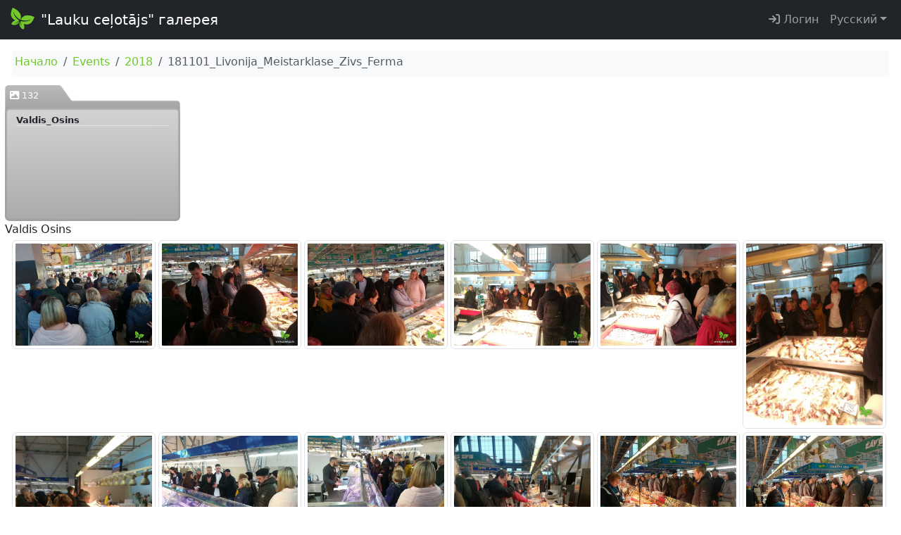

--- FILE ---
content_type: text/html;charset=UTF-8
request_url: https://galerija.celotajs.lv/ru/f/Events/2018/181101_Livonija_Meistarklase_Zivs_Ferma
body_size: 5547
content:
<!DOCTYPE html>
<html xmlns="http://www.w3.org/1999/xhtml" xml:lang="en" lang="en">
  <head>
    <title>Альбом 181101 Livonija Meistarklase Zivs Ferma</title>
    <meta charset="utf-8"/>
    <meta name="viewport" content="width=device-width, initial-scale=1"/>    
    <meta http-equiv="Content-Type" content="text/html; charset=utf-8"/>
    <meta name="Lauku Celotajs, Baltic Country Holidays" content="LLTA Lauku Celotajs"/>    
    <link rel="apple-touch-icon" sizes="180x180" href="/apple-touch-icon.png">
    <link rel="icon" type="image/png" sizes="32x32" href="/favicon-32x32.png">
    <link rel="icon" type="image/png" sizes="16x16" href="/favicon-16x16.png">
    <link rel="manifest" href="/site.webmanifest">
    <link rel="mask-icon" href="/safari-pinned-tab.svg" color="#5bbad5">
    <meta name="msapplication-TileColor" content="#da532c">
    <meta name="theme-color" content="#ffffff">
    <meta name="description" content="Откройте для себя исторический и современный фотоархив Baltic Country Holidays! Галерея изображений, демонстрирующая красоту латвийской, литовской и эстонской жизни, природы и туристических объектов." />
<link rel="canonical" href="https://galerija.celotajs.lv/ru/f/Events/2018/181101_Livonija_Meistarklase_Zivs_Ferma" />
<meta property="og:url" content="https://galerija.celotajs.lv/ru/f/Events/2018/181101_Livonija_Meistarklase_Zivs_Ferma" />
<meta property="og:type" content="website" />
<meta property="og:title" content="Альбом 181101 Livonija Meistarklase Zivs Ferma" />
<meta property="og:description" content="Откройте для себя исторический и современный фотоархив Baltic Country Holidays! Галерея изображений, демонстрирующая красоту латвийской, литовской и эстонской жизни, природы и туристических объектов." />
<meta property="og:image" content="https://galerija.celotajs.lv/g/Events/2018/181101_Livonija_Meistarklase_Zivs_Ferma/IMG_20181101_090555.jpg?size=1024" />
<meta name="twitter:card" content="summary_large_image" />
<meta name="twitter:title" content="Альбом 181101 Livonija Meistarklase Zivs Ferma" />
<meta name="twitter:description" content="Откройте для себя исторический и современный фотоархив Baltic Country Holidays! Галерея изображений, демонстрирующая красоту латвийской, литовской и эстонской жизни, природы и туристических объектов." />
<meta name="twitter:image" content="https://galerija.celotajs.lv/g/Events/2018/181101_Livonija_Meistarklase_Zivs_Ferma/IMG_20181101_090555.jpg?size=1024" />
<link rel="stylesheet" type="text/css" href="../../../../wicket/resource/lv.glry.wapp.app.res.WappRes/bs5o-ver-3C0A2714E368D79200ECE2B3E29C8DC3.css" />
<script type="text/javascript" src="../../../../wicket/resource/org.apache.wicket.resource.JQueryResourceReference/jquery/jquery-3.7.1-ver-962A4A135B116C30221466C5E4F0E7A1.js"></script>
<script type="text/javascript" src="../../../../wicket/resource/lv.wi.res.bootstrap.WiBootstrap5Theme/bs5.bundle.min-ver-43629CBD1E4634150E99B74D2C35A725.js"></script>
<link rel="stylesheet" type="text/css" href="../../../../wicket/resource/lv.wi.res.WiUiCssRes/css/wi-ui-ver-8588C2D07D4591F553B6926200C7D65C.css" />
<script type="text/javascript" async="async" src="//pagead2.googlesyndication.com/pagead/js/adsbygoogle.js"></script>
<script type="text/javascript" src="../../../../wicket/resource/org.apache.wicket.ajax.AbstractDefaultAjaxBehavior/res/js/wicket-ajax-jquery-ver-8CD946166F47E5DD4EADD165939FF57D.js"></script>
<link rel="stylesheet" type="text/css" href="../../../../wicket/resource/lv.wi.cmp.lightbox.WiLightboxBs5ResourceReference/glightbox.min-ver-9B438B29CEF1C212D1C65A877FFC7232.css" />
<style type="text/css" id="lightbox">
.glightbox-clean h4.gslide-title {
  margin-bottom: 0.3rem;
}
.glightbox-clean div.gdesc-inner {
  padding: 12px 22px;
} </style>
<script type="text/javascript" src="../../../../wicket/resource/lv.wi.cmp.lightbox.WiLightboxBs5ResourceReference/glightbox.min-ver-3E80BC0DB9EA0983473B1FA66FB4571D.js"></script>
<script type="text/javascript" id="181101_Livonija_Meistarklase_Zivs_Ferma">
/*<![CDATA[*/
$('document').ready(function(){ 
 var var_181101_Livonija_Meistarklase_Zivs_Ferma = GLightbox({ 
  selector: '[data-gallery="181101_Livonija_Meistarklase_Zivs_Ferma"]', autoplayVideos: false, 
 });
});

/*]]>*/
</script>
<link rel="stylesheet" type="text/css" href="../../../../wicket/resource/lv.glry.res.GalleryCssRes/css/gallery-ver-BFEAEE52E99B64C0C316D922C5248A87.css" />
<script type="text/javascript" id="gtm-script">
/*<![CDATA[*/
(function(w,d,s,l,i){w[l]=w[l]||[];w[l].push({'gtm.start':new Date().getTime(),event:'gtm.js'});var f=d.getElementsByTagName(s)[0],j=d.createElement(s),dl=l!='dataLayer'?'&l='+l:'';j.async=true;j.src='https://www.googletagmanager.com/gtm.js?id='+i+dl;f.parentNode.insertBefore(j,f);})(window,document,'script','dataLayer','GTM-P47SBH9Q');
/*]]>*/
</script>

    <link rel="stylesheet" type="text/css" href="../../../../wicket/resource/lv.wi.res.fa.FontAwsomeResourceReference/css/all.min-ver-C325BE79A5ECCA85D68EB9E5B65A547A.css" />
<link rel="stylesheet" type="text/css" href="https://fonts.googleapis.com/css?family=Ubuntu&amp;subset=latin,latin-ext,cyrillic" />
<link rel="stylesheet" type="text/css" href="../../../../wicket/resource/lv.glry.wapp.app.res.WappRes/s2019-ver-384D0BB706735B8ACF0594060EDB67D5" />
<meta name="wicket.header.items"/>    
  </head>
  <body>
    <noscript><iframe src="https://www.googletagmanager.com/ns.html?id=GTM-P47SBH9Q" height="0" width="0" style="display:none;visibility:hidden"></iframe></noscript>
    <div>
      
      <header id="pageHeader">
      <nav class="navbar navbar-expand-lg navbar-dark bg-dark">
        <div class="container-fluid">
          <a class="navbar-brand" href="../../../f"><img class="me-2" style="height: 34px; margin-top: -8px;" alt="LC" src="../../../../wicket/resource/lv.glry.wapp.app.layout.skin.s2019.navbar.NavbarPanel/btfly-ver-7DE54C5E2775280CCA5D7EC42C2ECF46.svg" title="LC Logo"/>"Lauku ceļotājs" галерея</a>
          <button class="navbar-toggler" type="button" data-bs-toggle="collapse" data-bs-target="#navbarNav" aria-controls="navbarNav" aria-expanded="false" aria-label="Toggle navigation">
            <span class="navbar-toggler-icon"></span>
          </button>
          <div class="collapse navbar-collapse" id="navbarNav">
            <ul class="navbar-nav me-auto">
              <li id="id1" hidden="" data-wicket-placeholder=""></li>
            </ul>
            <ul class="navbar-nav">
              <li class="nav-item" id="id2"><a class="nav-link" href="./181101_Livonija_Meistarklase_Zivs_Ferma?login=true"><i class="fa fa-sign-in"> </i>&nbsp;Логин</a></li>
              <li id="id3" hidden="" data-wicket-placeholder=""></li>
              <li class="nav-item">
      <li class="nav-item dropdown locale-dropdown">
        <a href="#" class="nav-link dropdown-toggle" data-bs-toggle="dropdown">Русский</a>
        <div class="dropdown-menu">
          <a class="dropdown-item" href="../../../../en/f/Events/2018/181101_Livonija_Meistarklase_Zivs_Ferma?lang=en">English</a><a class="dropdown-item" href="../../../../lv/f/Events/2018/181101_Livonija_Meistarklase_Zivs_Ferma?lang=lv">Latviešu</a><a class="dropdown-item" href="../../../../ru/f/Events/2018/181101_Livonija_Meistarklase_Zivs_Ferma?lang=ru">Русский</a><a class="dropdown-item" href="../../../../de/f/Events/2018/181101_Livonija_Meistarklase_Zivs_Ferma?lang=de">Deutsch</a>
        </div>
      </li>
    </li>
            </ul>
          </div>
        </div>
      </nav>
    </header>
    
      <main role="main" class="container-fluid" style="margin-top: 1rem;">
        
        
      
      
      
      <div class="wi-modal-window folderAndItemSelect" id="id4">
        <div id="id5" hidden="" data-wicket-placeholder=""></div>
        <div>
      <nav aria-label="breadcrumb" role="navigation" class="p-1 mb-1 bg-light ">
        <ol class="breadcrumb">
          
            
      <li class="breadcrumb-item"><a href="../../../f">Начало</a></li>
    
          
            
      <li class="breadcrumb-item"><a href="../../Events">Events</a></li>
    
          
            
      <li class="breadcrumb-item"><a href="../2018">2018</a></li>
    
          
            
      <li class="breadcrumb-item active" aria-current="page">181101_Livonija_Meistarklase_Zivs_Ferma</li>
    
          
        </ol>
      </nav>
    </div>
        
        <div class="row">
      <div class="row g-1 row-cols-1 row-cols-sm-2 row-cols-md-4 row-cols-lg-5 row-cols-xl-6 row-cols-xxl-8">
        <div class="col">
          <div>
    <a href="./181101_Livonija_Meistarklase_Zivs_Ferma/Valdis_Osins">
      <div class="card  border-0">
        <div style="position: absolute; left: 5px; top: 5px; color: white; font-size: smaller;">
          <span id="id6" hidden="" data-wicket-placeholder=""></span>
          <span style="margin-left: 2px;" id="id7">
            <i class="fa-solid fa-image" aria-hidden="true"></i><span span="" class="ms-1">132</span>
          </span>
        </div>
        <img class="card-img img-fluid" src="../../../../wicket/resource/lv.glry.web.cmp.folder.GalleryFolderListSingle/img/folder-ver-5979D010807442374500CFB039408D3C.png" alt="/Events/2018/181101_Livonija_Meistarklase_Zivs_Ferma/Valdis_Osins/" title="Valdis Osins"/>
        <div class="card-img-overlay">
          <div class="text-dark" style="margin-top: 12%;">
            <h6 class="border-bottom" style="font-weight: bold; overflow: hidden; text-overflow: ellipsis;  white-space: nowrap; margin-bottom: .2rem; font-size: smaller;">Valdis_Osins</h6>
            <div class="row g-2">
              <div id="id8" hidden="" data-wicket-placeholder=""></div>
              <div class="col">
                <div style="font-size: small; overflow: hidden; text-overflow: ellipsis; display: -webkit-box; -webkit-line-clamp: 5; -webkit-box-orient: vertical;"></div>
              </div>
            </div>
          </div>
        </div>
      </div>
    </a>
    <div class="glryFolderName">Valdis Osins</div>
    <div class="glryItemAttribution"></div>
  </div>
        </div>
  
      </div>
    </div>
        <div id="id9">
      <div class="g-1 row row-cols-1 row-cols-sm-2 row-cols-md-4 row-cols-lg-6 row-cols-xl-8 row-cols-xxl-9" style="width:100%;">
        
          <div class="col">
    <figure class="figure text-center" style="position: relative; margin-bottom: .01rem; ">
      
      <a href="/g/Events/2018/181101_Livonija_Meistarklase_Zivs_Ferma/IMG_20181101_090555.jpg?size=1024" class="glry-item" data-toggle="lightbox" data-gallery="181101_Livonija_Meistarklase_Zivs_Ferma" data-title="IMG_20181101_090555.jpg"><img class="figure-img img-fluid img-thumbnail glry-image center-block" alt="IMG_20181101_090555.jpg" style="margin-bottom: .05rem;" src="/g/Events/2018/181101_Livonija_Meistarklase_Zivs_Ferma/IMG_20181101_090555.jpg?size=640"/></a>
    
      
      <figcaption>
        
        
      </figcaption>
    </figure>
  </div>
        
          <div class="col">
    <figure class="figure text-center" style="position: relative; margin-bottom: .01rem; ">
      
      <a href="/g/Events/2018/181101_Livonija_Meistarklase_Zivs_Ferma/IMG_20181101_092213.jpg?size=1024" class="glry-item" data-toggle="lightbox" data-gallery="181101_Livonija_Meistarklase_Zivs_Ferma" data-title="IMG_20181101_092213.jpg"><img class="figure-img img-fluid img-thumbnail glry-image center-block" alt="IMG_20181101_092213.jpg" style="margin-bottom: .05rem;" src="/g/Events/2018/181101_Livonija_Meistarklase_Zivs_Ferma/IMG_20181101_092213.jpg?size=640"/></a>
    
      
      <figcaption>
        
        
      </figcaption>
    </figure>
  </div>
        
          <div class="col">
    <figure class="figure text-center" style="position: relative; margin-bottom: .01rem; ">
      
      <a href="/g/Events/2018/181101_Livonija_Meistarklase_Zivs_Ferma/IMG_20181101_092234.jpg?size=1024" class="glry-item" data-toggle="lightbox" data-gallery="181101_Livonija_Meistarklase_Zivs_Ferma" data-title="IMG_20181101_092234.jpg"><img class="figure-img img-fluid img-thumbnail glry-image center-block" alt="IMG_20181101_092234.jpg" style="margin-bottom: .05rem;" src="/g/Events/2018/181101_Livonija_Meistarklase_Zivs_Ferma/IMG_20181101_092234.jpg?size=640"/></a>
    
      
      <figcaption>
        
        
      </figcaption>
    </figure>
  </div>
        
          <div class="col">
    <figure class="figure text-center" style="position: relative; margin-bottom: .01rem; ">
      
      <a href="/g/Events/2018/181101_Livonija_Meistarklase_Zivs_Ferma/IMG_20181101_092450.jpg?size=1024" class="glry-item" data-toggle="lightbox" data-gallery="181101_Livonija_Meistarklase_Zivs_Ferma" data-title="IMG_20181101_092450.jpg"><img class="figure-img img-fluid img-thumbnail glry-image center-block" alt="IMG_20181101_092450.jpg" style="margin-bottom: .05rem;" src="/g/Events/2018/181101_Livonija_Meistarklase_Zivs_Ferma/IMG_20181101_092450.jpg?size=640"/></a>
    
      
      <figcaption>
        
        
      </figcaption>
    </figure>
  </div>
        
          <div class="col">
    <figure class="figure text-center" style="position: relative; margin-bottom: .01rem; ">
      
      <a href="/g/Events/2018/181101_Livonija_Meistarklase_Zivs_Ferma/IMG_20181101_092501.jpg?size=1024" class="glry-item" data-toggle="lightbox" data-gallery="181101_Livonija_Meistarklase_Zivs_Ferma" data-title="IMG_20181101_092501.jpg"><img class="figure-img img-fluid img-thumbnail glry-image center-block" alt="IMG_20181101_092501.jpg" style="margin-bottom: .05rem;" src="/g/Events/2018/181101_Livonija_Meistarklase_Zivs_Ferma/IMG_20181101_092501.jpg?size=640"/></a>
    
      
      <figcaption>
        
        
      </figcaption>
    </figure>
  </div>
        
          <div class="col">
    <figure class="figure text-center" style="position: relative; margin-bottom: .01rem; ">
      
      <a href="/g/Events/2018/181101_Livonija_Meistarklase_Zivs_Ferma/IMG_20181101_092645.jpg?size=1024" class="glry-item" data-toggle="lightbox" data-gallery="181101_Livonija_Meistarklase_Zivs_Ferma" data-title="IMG_20181101_092645.jpg"><img class="figure-img img-fluid img-thumbnail glry-image center-block" alt="IMG_20181101_092645.jpg" style="margin-bottom: .05rem;" src="/g/Events/2018/181101_Livonija_Meistarklase_Zivs_Ferma/IMG_20181101_092645.jpg?size=640"/></a>
    
      
      <figcaption>
        
        
      </figcaption>
    </figure>
  </div>
        
          <div class="col">
    <figure class="figure text-center" style="position: relative; margin-bottom: .01rem; ">
      
      <a href="/g/Events/2018/181101_Livonija_Meistarklase_Zivs_Ferma/IMG_20181101_092818.jpg?size=1024" class="glry-item" data-toggle="lightbox" data-gallery="181101_Livonija_Meistarklase_Zivs_Ferma" data-title="IMG_20181101_092818.jpg"><img class="figure-img img-fluid img-thumbnail glry-image center-block" alt="IMG_20181101_092818.jpg" style="margin-bottom: .05rem;" src="/g/Events/2018/181101_Livonija_Meistarklase_Zivs_Ferma/IMG_20181101_092818.jpg?size=640"/></a>
    
      
      <figcaption>
        
        
      </figcaption>
    </figure>
  </div>
        
          <div class="col">
    <figure class="figure text-center" style="position: relative; margin-bottom: .01rem; ">
      
      <a href="/g/Events/2018/181101_Livonija_Meistarklase_Zivs_Ferma/IMG_20181101_092937.jpg?size=1024" class="glry-item" data-toggle="lightbox" data-gallery="181101_Livonija_Meistarklase_Zivs_Ferma" data-title="IMG_20181101_092937.jpg"><img class="figure-img img-fluid img-thumbnail glry-image center-block" alt="IMG_20181101_092937.jpg" style="margin-bottom: .05rem;" src="/g/Events/2018/181101_Livonija_Meistarklase_Zivs_Ferma/IMG_20181101_092937.jpg?size=640"/></a>
    
      
      <figcaption>
        
        
      </figcaption>
    </figure>
  </div>
        
          <div class="col">
    <figure class="figure text-center" style="position: relative; margin-bottom: .01rem; ">
      
      <a href="/g/Events/2018/181101_Livonija_Meistarklase_Zivs_Ferma/IMG_20181101_093402.jpg?size=1024" class="glry-item" data-toggle="lightbox" data-gallery="181101_Livonija_Meistarklase_Zivs_Ferma" data-title="IMG_20181101_093402.jpg"><img class="figure-img img-fluid img-thumbnail glry-image center-block" alt="IMG_20181101_093402.jpg" style="margin-bottom: .05rem;" src="/g/Events/2018/181101_Livonija_Meistarklase_Zivs_Ferma/IMG_20181101_093402.jpg?size=640"/></a>
    
      
      <figcaption>
        
        
      </figcaption>
    </figure>
  </div>
        
          <div class="col">
    <figure class="figure text-center" style="position: relative; margin-bottom: .01rem; ">
      
      <a href="/g/Events/2018/181101_Livonija_Meistarklase_Zivs_Ferma/IMG_20181101_093703.jpg?size=1024" class="glry-item" data-toggle="lightbox" data-gallery="181101_Livonija_Meistarklase_Zivs_Ferma" data-title="IMG_20181101_093703.jpg"><img class="figure-img img-fluid img-thumbnail glry-image center-block" alt="IMG_20181101_093703.jpg" style="margin-bottom: .05rem;" src="/g/Events/2018/181101_Livonija_Meistarklase_Zivs_Ferma/IMG_20181101_093703.jpg?size=640"/></a>
    
      
      <figcaption>
        
        
      </figcaption>
    </figure>
  </div>
        
          <div class="col">
    <figure class="figure text-center" style="position: relative; margin-bottom: .01rem; ">
      
      <a href="/g/Events/2018/181101_Livonija_Meistarklase_Zivs_Ferma/IMG_20181101_093841.jpg?size=1024" class="glry-item" data-toggle="lightbox" data-gallery="181101_Livonija_Meistarklase_Zivs_Ferma" data-title="IMG_20181101_093841.jpg"><img class="figure-img img-fluid img-thumbnail glry-image center-block" alt="IMG_20181101_093841.jpg" style="margin-bottom: .05rem;" src="/g/Events/2018/181101_Livonija_Meistarklase_Zivs_Ferma/IMG_20181101_093841.jpg?size=640"/></a>
    
      
      <figcaption>
        
        
      </figcaption>
    </figure>
  </div>
        
          <div class="col">
    <figure class="figure text-center" style="position: relative; margin-bottom: .01rem; ">
      
      <a href="/g/Events/2018/181101_Livonija_Meistarklase_Zivs_Ferma/IMG_20181101_093847.jpg?size=1024" class="glry-item" data-toggle="lightbox" data-gallery="181101_Livonija_Meistarklase_Zivs_Ferma" data-title="IMG_20181101_093847.jpg"><img class="figure-img img-fluid img-thumbnail glry-image center-block" alt="IMG_20181101_093847.jpg" style="margin-bottom: .05rem;" src="/g/Events/2018/181101_Livonija_Meistarklase_Zivs_Ferma/IMG_20181101_093847.jpg?size=640"/></a>
    
      
      <figcaption>
        
        
      </figcaption>
    </figure>
  </div>
        
          <div class="col">
    <figure class="figure text-center" style="position: relative; margin-bottom: .01rem; ">
      
      <a href="/g/Events/2018/181101_Livonija_Meistarklase_Zivs_Ferma/IMG_20181101_094141.jpg?size=1024" class="glry-item" data-toggle="lightbox" data-gallery="181101_Livonija_Meistarklase_Zivs_Ferma" data-title="IMG_20181101_094141.jpg"><img class="figure-img img-fluid img-thumbnail glry-image center-block" alt="IMG_20181101_094141.jpg" style="margin-bottom: .05rem;" src="/g/Events/2018/181101_Livonija_Meistarklase_Zivs_Ferma/IMG_20181101_094141.jpg?size=640"/></a>
    
      
      <figcaption>
        
        
      </figcaption>
    </figure>
  </div>
        
          <div class="col">
    <figure class="figure text-center" style="position: relative; margin-bottom: .01rem; ">
      
      <a href="/g/Events/2018/181101_Livonija_Meistarklase_Zivs_Ferma/IMG_20181101_094641.jpg?size=1024" class="glry-item" data-toggle="lightbox" data-gallery="181101_Livonija_Meistarklase_Zivs_Ferma" data-title="IMG_20181101_094641.jpg"><img class="figure-img img-fluid img-thumbnail glry-image center-block" alt="IMG_20181101_094641.jpg" style="margin-bottom: .05rem;" src="/g/Events/2018/181101_Livonija_Meistarklase_Zivs_Ferma/IMG_20181101_094641.jpg?size=640"/></a>
    
      
      <figcaption>
        
        
      </figcaption>
    </figure>
  </div>
        
          <div class="col">
    <figure class="figure text-center" style="position: relative; margin-bottom: .01rem; ">
      
      <a href="/g/Events/2018/181101_Livonija_Meistarklase_Zivs_Ferma/IMG_20181101_094914.jpg?size=1024" class="glry-item" data-toggle="lightbox" data-gallery="181101_Livonija_Meistarklase_Zivs_Ferma" data-title="IMG_20181101_094914.jpg"><img class="figure-img img-fluid img-thumbnail glry-image center-block" alt="IMG_20181101_094914.jpg" style="margin-bottom: .05rem;" src="/g/Events/2018/181101_Livonija_Meistarklase_Zivs_Ferma/IMG_20181101_094914.jpg?size=640"/></a>
    
      
      <figcaption>
        
        
      </figcaption>
    </figure>
  </div>
        
          <div class="col">
    <figure class="figure text-center" style="position: relative; margin-bottom: .01rem; ">
      
      <a href="/g/Events/2018/181101_Livonija_Meistarklase_Zivs_Ferma/IMG_20181101_095029.jpg?size=1024" class="glry-item" data-toggle="lightbox" data-gallery="181101_Livonija_Meistarklase_Zivs_Ferma" data-title="IMG_20181101_095029.jpg"><img class="figure-img img-fluid img-thumbnail glry-image center-block" alt="IMG_20181101_095029.jpg" style="margin-bottom: .05rem;" src="/g/Events/2018/181101_Livonija_Meistarklase_Zivs_Ferma/IMG_20181101_095029.jpg?size=640"/></a>
    
      
      <figcaption>
        
        
      </figcaption>
    </figure>
  </div>
        
          <div class="col">
    <figure class="figure text-center" style="position: relative; margin-bottom: .01rem; ">
      
      <a href="/g/Events/2018/181101_Livonija_Meistarklase_Zivs_Ferma/IMG_20181101_095029_1.jpg?size=1024" class="glry-item" data-toggle="lightbox" data-gallery="181101_Livonija_Meistarklase_Zivs_Ferma" data-title="IMG_20181101_095029_1.jpg"><img class="figure-img img-fluid img-thumbnail glry-image center-block" alt="IMG_20181101_095029_1.jpg" style="margin-bottom: .05rem;" src="/g/Events/2018/181101_Livonija_Meistarklase_Zivs_Ferma/IMG_20181101_095029_1.jpg?size=640"/></a>
    
      
      <figcaption>
        
        
      </figcaption>
    </figure>
  </div>
        
          <div class="col">
    <figure class="figure text-center" style="position: relative; margin-bottom: .01rem; ">
      
      <a href="/g/Events/2018/181101_Livonija_Meistarklase_Zivs_Ferma/IMG_20181101_095032.jpg?size=1024" class="glry-item" data-toggle="lightbox" data-gallery="181101_Livonija_Meistarklase_Zivs_Ferma" data-title="IMG_20181101_095032.jpg"><img class="figure-img img-fluid img-thumbnail glry-image center-block" alt="IMG_20181101_095032.jpg" style="margin-bottom: .05rem;" src="/g/Events/2018/181101_Livonija_Meistarklase_Zivs_Ferma/IMG_20181101_095032.jpg?size=640"/></a>
    
      
      <figcaption>
        
        
      </figcaption>
    </figure>
  </div>
        
          <div class="col">
    <figure class="figure text-center" style="position: relative; margin-bottom: .01rem; ">
      
      <a href="/g/Events/2018/181101_Livonija_Meistarklase_Zivs_Ferma/IMG_20181101_095050.jpg?size=1024" class="glry-item" data-toggle="lightbox" data-gallery="181101_Livonija_Meistarklase_Zivs_Ferma" data-title="IMG_20181101_095050.jpg"><img class="figure-img img-fluid img-thumbnail glry-image center-block" alt="IMG_20181101_095050.jpg" style="margin-bottom: .05rem;" src="/g/Events/2018/181101_Livonija_Meistarklase_Zivs_Ferma/IMG_20181101_095050.jpg?size=640"/></a>
    
      
      <figcaption>
        
        
      </figcaption>
    </figure>
  </div>
        
          <div class="col">
    <figure class="figure text-center" style="position: relative; margin-bottom: .01rem; ">
      
      <a href="/g/Events/2018/181101_Livonija_Meistarklase_Zivs_Ferma/IMG_20181101_095216.jpg?size=1024" class="glry-item" data-toggle="lightbox" data-gallery="181101_Livonija_Meistarklase_Zivs_Ferma" data-title="IMG_20181101_095216.jpg"><img class="figure-img img-fluid img-thumbnail glry-image center-block" alt="IMG_20181101_095216.jpg" style="margin-bottom: .05rem;" src="/g/Events/2018/181101_Livonija_Meistarklase_Zivs_Ferma/IMG_20181101_095216.jpg?size=640"/></a>
    
      
      <figcaption>
        
        
      </figcaption>
    </figure>
  </div>
        
          <div class="col">
    <figure class="figure text-center" style="position: relative; margin-bottom: .01rem; ">
      
      <a href="/g/Events/2018/181101_Livonija_Meistarklase_Zivs_Ferma/IMG_20181101_100007.jpg?size=1024" class="glry-item" data-toggle="lightbox" data-gallery="181101_Livonija_Meistarklase_Zivs_Ferma" data-title="IMG_20181101_100007.jpg"><img class="figure-img img-fluid img-thumbnail glry-image center-block" alt="IMG_20181101_100007.jpg" style="margin-bottom: .05rem;" src="/g/Events/2018/181101_Livonija_Meistarklase_Zivs_Ferma/IMG_20181101_100007.jpg?size=640"/></a>
    
      
      <figcaption>
        
        
      </figcaption>
    </figure>
  </div>
        
          <div class="col">
    <figure class="figure text-center" style="position: relative; margin-bottom: .01rem; ">
      
      <a href="/g/Events/2018/181101_Livonija_Meistarklase_Zivs_Ferma/IMG_20181101_100304.jpg?size=1024" class="glry-item" data-toggle="lightbox" data-gallery="181101_Livonija_Meistarklase_Zivs_Ferma" data-title="IMG_20181101_100304.jpg"><img class="figure-img img-fluid img-thumbnail glry-image center-block" alt="IMG_20181101_100304.jpg" style="margin-bottom: .05rem;" src="/g/Events/2018/181101_Livonija_Meistarklase_Zivs_Ferma/IMG_20181101_100304.jpg?size=640"/></a>
    
      
      <figcaption>
        
        
      </figcaption>
    </figure>
  </div>
        
          <div class="col">
    <figure class="figure text-center" style="position: relative; margin-bottom: .01rem; ">
      
      <a href="/g/Events/2018/181101_Livonija_Meistarklase_Zivs_Ferma/IMG_20181101_101305.jpg?size=1024" class="glry-item" data-toggle="lightbox" data-gallery="181101_Livonija_Meistarklase_Zivs_Ferma" data-title="IMG_20181101_101305.jpg"><img class="figure-img img-fluid img-thumbnail glry-image center-block" alt="IMG_20181101_101305.jpg" style="margin-bottom: .05rem;" src="/g/Events/2018/181101_Livonija_Meistarklase_Zivs_Ferma/IMG_20181101_101305.jpg?size=640"/></a>
    
      
      <figcaption>
        
        
      </figcaption>
    </figure>
  </div>
        
          <div class="col">
    <figure class="figure text-center" style="position: relative; margin-bottom: .01rem; ">
      
      <a href="/g/Events/2018/181101_Livonija_Meistarklase_Zivs_Ferma/IMG_20181101_101503.jpg?size=1024" class="glry-item" data-toggle="lightbox" data-gallery="181101_Livonija_Meistarklase_Zivs_Ferma" data-title="IMG_20181101_101503.jpg"><img class="figure-img img-fluid img-thumbnail glry-image center-block" alt="IMG_20181101_101503.jpg" style="margin-bottom: .05rem;" src="/g/Events/2018/181101_Livonija_Meistarklase_Zivs_Ferma/IMG_20181101_101503.jpg?size=640"/></a>
    
      
      <figcaption>
        
        
      </figcaption>
    </figure>
  </div>
        
          <div class="col">
    <figure class="figure text-center" style="position: relative; margin-bottom: .01rem; ">
      
      <a href="/g/Events/2018/181101_Livonija_Meistarklase_Zivs_Ferma/IMG_20181101_102434.jpg?size=1024" class="glry-item" data-toggle="lightbox" data-gallery="181101_Livonija_Meistarklase_Zivs_Ferma" data-title="IMG_20181101_102434.jpg"><img class="figure-img img-fluid img-thumbnail glry-image center-block" alt="IMG_20181101_102434.jpg" style="margin-bottom: .05rem;" src="/g/Events/2018/181101_Livonija_Meistarklase_Zivs_Ferma/IMG_20181101_102434.jpg?size=640"/></a>
    
      
      <figcaption>
        
        
      </figcaption>
    </figure>
  </div>
        
          <div class="col">
    <figure class="figure text-center" style="position: relative; margin-bottom: .01rem; ">
      
      <a href="/g/Events/2018/181101_Livonija_Meistarklase_Zivs_Ferma/IMG_20181101_102443.jpg?size=1024" class="glry-item" data-toggle="lightbox" data-gallery="181101_Livonija_Meistarklase_Zivs_Ferma" data-title="IMG_20181101_102443.jpg"><img class="figure-img img-fluid img-thumbnail glry-image center-block" alt="IMG_20181101_102443.jpg" style="margin-bottom: .05rem;" src="/g/Events/2018/181101_Livonija_Meistarklase_Zivs_Ferma/IMG_20181101_102443.jpg?size=640"/></a>
    
      
      <figcaption>
        
        
      </figcaption>
    </figure>
  </div>
        
          <div class="col">
    <figure class="figure text-center" style="position: relative; margin-bottom: .01rem; ">
      
      <a href="/g/Events/2018/181101_Livonija_Meistarklase_Zivs_Ferma/IMG_20181101_104649.jpg?size=1024" class="glry-item" data-toggle="lightbox" data-gallery="181101_Livonija_Meistarklase_Zivs_Ferma" data-title="IMG_20181101_104649.jpg"><img class="figure-img img-fluid img-thumbnail glry-image center-block" alt="IMG_20181101_104649.jpg" style="margin-bottom: .05rem;" src="/g/Events/2018/181101_Livonija_Meistarklase_Zivs_Ferma/IMG_20181101_104649.jpg?size=640"/></a>
    
      
      <figcaption>
        
        
      </figcaption>
    </figure>
  </div>
        
          <div class="col">
    <figure class="figure text-center" style="position: relative; margin-bottom: .01rem; ">
      
      <a href="/g/Events/2018/181101_Livonija_Meistarklase_Zivs_Ferma/IMG_20181101_110752.jpg?size=1024" class="glry-item" data-toggle="lightbox" data-gallery="181101_Livonija_Meistarklase_Zivs_Ferma" data-title="IMG_20181101_110752.jpg"><img class="figure-img img-fluid img-thumbnail glry-image center-block" alt="IMG_20181101_110752.jpg" style="margin-bottom: .05rem;" src="/g/Events/2018/181101_Livonija_Meistarklase_Zivs_Ferma/IMG_20181101_110752.jpg?size=640"/></a>
    
      
      <figcaption>
        
        
      </figcaption>
    </figure>
  </div>
        
          <div class="col">
    <figure class="figure text-center" style="position: relative; margin-bottom: .01rem; ">
      
      <a href="/g/Events/2018/181101_Livonija_Meistarklase_Zivs_Ferma/IMG_20181101_111357.jpg?size=1024" class="glry-item" data-toggle="lightbox" data-gallery="181101_Livonija_Meistarklase_Zivs_Ferma" data-title="IMG_20181101_111357.jpg"><img class="figure-img img-fluid img-thumbnail glry-image center-block" alt="IMG_20181101_111357.jpg" style="margin-bottom: .05rem;" src="/g/Events/2018/181101_Livonija_Meistarklase_Zivs_Ferma/IMG_20181101_111357.jpg?size=640"/></a>
    
      
      <figcaption>
        
        
      </figcaption>
    </figure>
  </div>
        
          <div class="col">
    <figure class="figure text-center" style="position: relative; margin-bottom: .01rem; ">
      
      <a href="/g/Events/2018/181101_Livonija_Meistarklase_Zivs_Ferma/IMG_20181101_111414.jpg?size=1024" class="glry-item" data-toggle="lightbox" data-gallery="181101_Livonija_Meistarklase_Zivs_Ferma" data-title="IMG_20181101_111414.jpg"><img class="figure-img img-fluid img-thumbnail glry-image center-block" alt="IMG_20181101_111414.jpg" style="margin-bottom: .05rem;" src="/g/Events/2018/181101_Livonija_Meistarklase_Zivs_Ferma/IMG_20181101_111414.jpg?size=640"/></a>
    
      
      <figcaption>
        
        
      </figcaption>
    </figure>
  </div>
        
          <div class="col">
    <figure class="figure text-center" style="position: relative; margin-bottom: .01rem; ">
      
      <a href="/g/Events/2018/181101_Livonija_Meistarklase_Zivs_Ferma/IMG_20181101_111526.jpg?size=1024" class="glry-item" data-toggle="lightbox" data-gallery="181101_Livonija_Meistarklase_Zivs_Ferma" data-title="IMG_20181101_111526.jpg"><img class="figure-img img-fluid img-thumbnail glry-image center-block" alt="IMG_20181101_111526.jpg" style="margin-bottom: .05rem;" src="/g/Events/2018/181101_Livonija_Meistarklase_Zivs_Ferma/IMG_20181101_111526.jpg?size=640"/></a>
    
      
      <figcaption>
        
        
      </figcaption>
    </figure>
  </div>
        
          <div class="col">
    <figure class="figure text-center" style="position: relative; margin-bottom: .01rem; ">
      
      <a href="/g/Events/2018/181101_Livonija_Meistarklase_Zivs_Ferma/IMG_20181101_111540.jpg?size=1024" class="glry-item" data-toggle="lightbox" data-gallery="181101_Livonija_Meistarklase_Zivs_Ferma" data-title="IMG_20181101_111540.jpg"><img class="figure-img img-fluid img-thumbnail glry-image center-block" alt="IMG_20181101_111540.jpg" style="margin-bottom: .05rem;" src="/g/Events/2018/181101_Livonija_Meistarklase_Zivs_Ferma/IMG_20181101_111540.jpg?size=640"/></a>
    
      
      <figcaption>
        
        
      </figcaption>
    </figure>
  </div>
        
          <div class="col">
    <figure class="figure text-center" style="position: relative; margin-bottom: .01rem; ">
      
      <a href="/g/Events/2018/181101_Livonija_Meistarklase_Zivs_Ferma/IMG_20181101_111551.jpg?size=1024" class="glry-item" data-toggle="lightbox" data-gallery="181101_Livonija_Meistarklase_Zivs_Ferma" data-title="IMG_20181101_111551.jpg"><img class="figure-img img-fluid img-thumbnail glry-image center-block" alt="IMG_20181101_111551.jpg" style="margin-bottom: .05rem;" src="/g/Events/2018/181101_Livonija_Meistarklase_Zivs_Ferma/IMG_20181101_111551.jpg?size=640"/></a>
    
      
      <figcaption>
        
        
      </figcaption>
    </figure>
  </div>
        
          <div class="col">
    <figure class="figure text-center" style="position: relative; margin-bottom: .01rem; ">
      
      <a href="/g/Events/2018/181101_Livonija_Meistarklase_Zivs_Ferma/IMG_20181101_112212.jpg?size=1024" class="glry-item" data-toggle="lightbox" data-gallery="181101_Livonija_Meistarklase_Zivs_Ferma" data-title="IMG_20181101_112212.jpg"><img class="figure-img img-fluid img-thumbnail glry-image center-block" alt="IMG_20181101_112212.jpg" style="margin-bottom: .05rem;" src="/g/Events/2018/181101_Livonija_Meistarklase_Zivs_Ferma/IMG_20181101_112212.jpg?size=640"/></a>
    
      
      <figcaption>
        
        
      </figcaption>
    </figure>
  </div>
        
          <div class="col">
    <figure class="figure text-center" style="position: relative; margin-bottom: .01rem; ">
      
      <a href="/g/Events/2018/181101_Livonija_Meistarklase_Zivs_Ferma/IMG_20181101_115256.jpg?size=1024" class="glry-item" data-toggle="lightbox" data-gallery="181101_Livonija_Meistarklase_Zivs_Ferma" data-title="IMG_20181101_115256.jpg"><img class="figure-img img-fluid img-thumbnail glry-image center-block" alt="IMG_20181101_115256.jpg" style="margin-bottom: .05rem;" src="/g/Events/2018/181101_Livonija_Meistarklase_Zivs_Ferma/IMG_20181101_115256.jpg?size=640"/></a>
    
      
      <figcaption>
        
        
      </figcaption>
    </figure>
  </div>
        
          <div class="col">
    <figure class="figure text-center" style="position: relative; margin-bottom: .01rem; ">
      
      <a href="/g/Events/2018/181101_Livonija_Meistarklase_Zivs_Ferma/IMG_20181101_115309.jpg?size=1024" class="glry-item" data-toggle="lightbox" data-gallery="181101_Livonija_Meistarklase_Zivs_Ferma" data-title="IMG_20181101_115309.jpg"><img class="figure-img img-fluid img-thumbnail glry-image center-block" alt="IMG_20181101_115309.jpg" style="margin-bottom: .05rem;" src="/g/Events/2018/181101_Livonija_Meistarklase_Zivs_Ferma/IMG_20181101_115309.jpg?size=640"/></a>
    
      
      <figcaption>
        
        
      </figcaption>
    </figure>
  </div>
        
          <div class="col">
    <figure class="figure text-center" style="position: relative; margin-bottom: .01rem; ">
      
      <a href="/g/Events/2018/181101_Livonija_Meistarklase_Zivs_Ferma/IMG_20181101_115520.jpg?size=1024" class="glry-item" data-toggle="lightbox" data-gallery="181101_Livonija_Meistarklase_Zivs_Ferma" data-title="IMG_20181101_115520.jpg"><img class="figure-img img-fluid img-thumbnail glry-image center-block" alt="IMG_20181101_115520.jpg" style="margin-bottom: .05rem;" src="/g/Events/2018/181101_Livonija_Meistarklase_Zivs_Ferma/IMG_20181101_115520.jpg?size=640"/></a>
    
      
      <figcaption>
        
        
      </figcaption>
    </figure>
  </div>
        
          <div class="col">
    <figure class="figure text-center" style="position: relative; margin-bottom: .01rem; ">
      
      <a href="/g/Events/2018/181101_Livonija_Meistarklase_Zivs_Ferma/IMG_20181101_115614.jpg?size=1024" class="glry-item" data-toggle="lightbox" data-gallery="181101_Livonija_Meistarklase_Zivs_Ferma" data-title="IMG_20181101_115614.jpg"><img class="figure-img img-fluid img-thumbnail glry-image center-block" alt="IMG_20181101_115614.jpg" style="margin-bottom: .05rem;" src="/g/Events/2018/181101_Livonija_Meistarklase_Zivs_Ferma/IMG_20181101_115614.jpg?size=640"/></a>
    
      
      <figcaption>
        
        
      </figcaption>
    </figure>
  </div>
        
          <div class="col">
    <figure class="figure text-center" style="position: relative; margin-bottom: .01rem; ">
      
      <a href="/g/Events/2018/181101_Livonija_Meistarklase_Zivs_Ferma/IMG_20181101_120350.jpg?size=1024" class="glry-item" data-toggle="lightbox" data-gallery="181101_Livonija_Meistarklase_Zivs_Ferma" data-title="IMG_20181101_120350.jpg"><img class="figure-img img-fluid img-thumbnail glry-image center-block" alt="IMG_20181101_120350.jpg" style="margin-bottom: .05rem;" src="/g/Events/2018/181101_Livonija_Meistarklase_Zivs_Ferma/IMG_20181101_120350.jpg?size=640"/></a>
    
      
      <figcaption>
        
        
      </figcaption>
    </figure>
  </div>
        
          <div class="col">
    <figure class="figure text-center" style="position: relative; margin-bottom: .01rem; ">
      
      <a href="/g/Events/2018/181101_Livonija_Meistarklase_Zivs_Ferma/IMG_20181101_120400.jpg?size=1024" class="glry-item" data-toggle="lightbox" data-gallery="181101_Livonija_Meistarklase_Zivs_Ferma" data-title="IMG_20181101_120400.jpg"><img class="figure-img img-fluid img-thumbnail glry-image center-block" alt="IMG_20181101_120400.jpg" style="margin-bottom: .05rem;" src="/g/Events/2018/181101_Livonija_Meistarklase_Zivs_Ferma/IMG_20181101_120400.jpg?size=640"/></a>
    
      
      <figcaption>
        
        
      </figcaption>
    </figure>
  </div>
        
          <div class="col">
    <figure class="figure text-center" style="position: relative; margin-bottom: .01rem; ">
      
      <a href="/g/Events/2018/181101_Livonija_Meistarklase_Zivs_Ferma/IMG_20181101_120433.jpg?size=1024" class="glry-item" data-toggle="lightbox" data-gallery="181101_Livonija_Meistarklase_Zivs_Ferma" data-title="IMG_20181101_120433.jpg"><img class="figure-img img-fluid img-thumbnail glry-image center-block" alt="IMG_20181101_120433.jpg" style="margin-bottom: .05rem;" src="/g/Events/2018/181101_Livonija_Meistarklase_Zivs_Ferma/IMG_20181101_120433.jpg?size=640"/></a>
    
      
      <figcaption>
        
        
      </figcaption>
    </figure>
  </div>
        
          <div class="col">
    <figure class="figure text-center" style="position: relative; margin-bottom: .01rem; ">
      
      <a href="/g/Events/2018/181101_Livonija_Meistarklase_Zivs_Ferma/IMG_20181101_120437.jpg?size=1024" class="glry-item" data-toggle="lightbox" data-gallery="181101_Livonija_Meistarklase_Zivs_Ferma" data-title="IMG_20181101_120437.jpg"><img class="figure-img img-fluid img-thumbnail glry-image center-block" alt="IMG_20181101_120437.jpg" style="margin-bottom: .05rem;" src="/g/Events/2018/181101_Livonija_Meistarklase_Zivs_Ferma/IMG_20181101_120437.jpg?size=640"/></a>
    
      
      <figcaption>
        
        
      </figcaption>
    </figure>
  </div>
        
          <div class="col">
    <figure class="figure text-center" style="position: relative; margin-bottom: .01rem; ">
      
      <a href="/g/Events/2018/181101_Livonija_Meistarklase_Zivs_Ferma/IMG_20181101_120446.jpg?size=1024" class="glry-item" data-toggle="lightbox" data-gallery="181101_Livonija_Meistarklase_Zivs_Ferma" data-title="IMG_20181101_120446.jpg"><img class="figure-img img-fluid img-thumbnail glry-image center-block" alt="IMG_20181101_120446.jpg" style="margin-bottom: .05rem;" src="/g/Events/2018/181101_Livonija_Meistarklase_Zivs_Ferma/IMG_20181101_120446.jpg?size=640"/></a>
    
      
      <figcaption>
        
        
      </figcaption>
    </figure>
  </div>
        
          <div class="col">
    <figure class="figure text-center" style="position: relative; margin-bottom: .01rem; ">
      
      <a href="/g/Events/2018/181101_Livonija_Meistarklase_Zivs_Ferma/IMG_20181101_120506.jpg?size=1024" class="glry-item" data-toggle="lightbox" data-gallery="181101_Livonija_Meistarklase_Zivs_Ferma" data-title="IMG_20181101_120506.jpg"><img class="figure-img img-fluid img-thumbnail glry-image center-block" alt="IMG_20181101_120506.jpg" style="margin-bottom: .05rem;" src="/g/Events/2018/181101_Livonija_Meistarklase_Zivs_Ferma/IMG_20181101_120506.jpg?size=640"/></a>
    
      
      <figcaption>
        
        
      </figcaption>
    </figure>
  </div>
        
          <div class="col">
    <figure class="figure text-center" style="position: relative; margin-bottom: .01rem; ">
      
      <a href="/g/Events/2018/181101_Livonija_Meistarklase_Zivs_Ferma/IMG_20181101_120711.jpg?size=1024" class="glry-item" data-toggle="lightbox" data-gallery="181101_Livonija_Meistarklase_Zivs_Ferma" data-title="IMG_20181101_120711.jpg"><img class="figure-img img-fluid img-thumbnail glry-image center-block" alt="IMG_20181101_120711.jpg" style="margin-bottom: .05rem;" src="/g/Events/2018/181101_Livonija_Meistarklase_Zivs_Ferma/IMG_20181101_120711.jpg?size=640"/></a>
    
      
      <figcaption>
        
        
      </figcaption>
    </figure>
  </div>
        
          <div class="col">
    <figure class="figure text-center" style="position: relative; margin-bottom: .01rem; ">
      
      <a href="/g/Events/2018/181101_Livonija_Meistarklase_Zivs_Ferma/IMG_20181101_120718.jpg?size=1024" class="glry-item" data-toggle="lightbox" data-gallery="181101_Livonija_Meistarklase_Zivs_Ferma" data-title="IMG_20181101_120718.jpg"><img class="figure-img img-fluid img-thumbnail glry-image center-block" alt="IMG_20181101_120718.jpg" style="margin-bottom: .05rem;" src="/g/Events/2018/181101_Livonija_Meistarklase_Zivs_Ferma/IMG_20181101_120718.jpg?size=640"/></a>
    
      
      <figcaption>
        
        
      </figcaption>
    </figure>
  </div>
        
          <div class="col">
    <figure class="figure text-center" style="position: relative; margin-bottom: .01rem; ">
      
      <a href="/g/Events/2018/181101_Livonija_Meistarklase_Zivs_Ferma/IMG_20181101_120754.jpg?size=1024" class="glry-item" data-toggle="lightbox" data-gallery="181101_Livonija_Meistarklase_Zivs_Ferma" data-title="IMG_20181101_120754.jpg"><img class="figure-img img-fluid img-thumbnail glry-image center-block" alt="IMG_20181101_120754.jpg" style="margin-bottom: .05rem;" src="/g/Events/2018/181101_Livonija_Meistarklase_Zivs_Ferma/IMG_20181101_120754.jpg?size=640"/></a>
    
      
      <figcaption>
        
        
      </figcaption>
    </figure>
  </div>
        
          <div class="col">
    <figure class="figure text-center" style="position: relative; margin-bottom: .01rem; ">
      
      <a href="/g/Events/2018/181101_Livonija_Meistarklase_Zivs_Ferma/IMG_20181101_120804.jpg?size=1024" class="glry-item" data-toggle="lightbox" data-gallery="181101_Livonija_Meistarklase_Zivs_Ferma" data-title="IMG_20181101_120804.jpg"><img class="figure-img img-fluid img-thumbnail glry-image center-block" alt="IMG_20181101_120804.jpg" style="margin-bottom: .05rem;" src="/g/Events/2018/181101_Livonija_Meistarklase_Zivs_Ferma/IMG_20181101_120804.jpg?size=640"/></a>
    
      
      <figcaption>
        
        
      </figcaption>
    </figure>
  </div>
        
          <div class="col">
    <figure class="figure text-center" style="position: relative; margin-bottom: .01rem; ">
      
      <a href="/g/Events/2018/181101_Livonija_Meistarklase_Zivs_Ferma/IMG_20181101_120902.jpg?size=1024" class="glry-item" data-toggle="lightbox" data-gallery="181101_Livonija_Meistarklase_Zivs_Ferma" data-title="IMG_20181101_120902.jpg"><img class="figure-img img-fluid img-thumbnail glry-image center-block" alt="IMG_20181101_120902.jpg" style="margin-bottom: .05rem;" src="/g/Events/2018/181101_Livonija_Meistarklase_Zivs_Ferma/IMG_20181101_120902.jpg?size=640"/></a>
    
      
      <figcaption>
        
        
      </figcaption>
    </figure>
  </div>
        
          <div class="col">
    <figure class="figure text-center" style="position: relative; margin-bottom: .01rem; ">
      
      <a href="/g/Events/2018/181101_Livonija_Meistarklase_Zivs_Ferma/IMG_20181101_121139.jpg?size=1024" class="glry-item" data-toggle="lightbox" data-gallery="181101_Livonija_Meistarklase_Zivs_Ferma" data-title="IMG_20181101_121139.jpg"><img class="figure-img img-fluid img-thumbnail glry-image center-block" alt="IMG_20181101_121139.jpg" style="margin-bottom: .05rem;" src="/g/Events/2018/181101_Livonija_Meistarklase_Zivs_Ferma/IMG_20181101_121139.jpg?size=640"/></a>
    
      
      <figcaption>
        
        
      </figcaption>
    </figure>
  </div>
        
          <div class="col">
    <figure class="figure text-center" style="position: relative; margin-bottom: .01rem; ">
      
      <a href="/g/Events/2018/181101_Livonija_Meistarklase_Zivs_Ferma/IMG_20181101_121503.jpg?size=1024" class="glry-item" data-toggle="lightbox" data-gallery="181101_Livonija_Meistarklase_Zivs_Ferma" data-title="IMG_20181101_121503.jpg"><img class="figure-img img-fluid img-thumbnail glry-image center-block" alt="IMG_20181101_121503.jpg" style="margin-bottom: .05rem;" src="/g/Events/2018/181101_Livonija_Meistarklase_Zivs_Ferma/IMG_20181101_121503.jpg?size=640"/></a>
    
      
      <figcaption>
        
        
      </figcaption>
    </figure>
  </div>
        
          <div class="col">
    <figure class="figure text-center" style="position: relative; margin-bottom: .01rem; ">
      
      <a href="/g/Events/2018/181101_Livonija_Meistarklase_Zivs_Ferma/IMG_20181101_122123.jpg?size=1024" class="glry-item" data-toggle="lightbox" data-gallery="181101_Livonija_Meistarklase_Zivs_Ferma" data-title="IMG_20181101_122123.jpg"><img class="figure-img img-fluid img-thumbnail glry-image center-block" alt="IMG_20181101_122123.jpg" style="margin-bottom: .05rem;" src="/g/Events/2018/181101_Livonija_Meistarklase_Zivs_Ferma/IMG_20181101_122123.jpg?size=640"/></a>
    
      
      <figcaption>
        
        
      </figcaption>
    </figure>
  </div>
        
          <div class="col">
    <figure class="figure text-center" style="position: relative; margin-bottom: .01rem; ">
      
      <a href="/g/Events/2018/181101_Livonija_Meistarklase_Zivs_Ferma/IMG_20181101_122616.jpg?size=1024" class="glry-item" data-toggle="lightbox" data-gallery="181101_Livonija_Meistarklase_Zivs_Ferma" data-title="IMG_20181101_122616.jpg"><img class="figure-img img-fluid img-thumbnail glry-image center-block" alt="IMG_20181101_122616.jpg" style="margin-bottom: .05rem;" src="/g/Events/2018/181101_Livonija_Meistarklase_Zivs_Ferma/IMG_20181101_122616.jpg?size=640"/></a>
    
      
      <figcaption>
        
        
      </figcaption>
    </figure>
  </div>
        
          <div class="col">
    <figure class="figure text-center" style="position: relative; margin-bottom: .01rem; ">
      
      <a href="/g/Events/2018/181101_Livonija_Meistarklase_Zivs_Ferma/IMG_20181101_122932.jpg?size=1024" class="glry-item" data-toggle="lightbox" data-gallery="181101_Livonija_Meistarklase_Zivs_Ferma" data-title="IMG_20181101_122932.jpg"><img class="figure-img img-fluid img-thumbnail glry-image center-block" alt="IMG_20181101_122932.jpg" style="margin-bottom: .05rem;" src="/g/Events/2018/181101_Livonija_Meistarklase_Zivs_Ferma/IMG_20181101_122932.jpg?size=640"/></a>
    
      
      <figcaption>
        
        
      </figcaption>
    </figure>
  </div>
        
          <div class="col">
    <figure class="figure text-center" style="position: relative; margin-bottom: .01rem; ">
      
      <a href="/g/Events/2018/181101_Livonija_Meistarklase_Zivs_Ferma/IMG_20181101_122951.jpg?size=1024" class="glry-item" data-toggle="lightbox" data-gallery="181101_Livonija_Meistarklase_Zivs_Ferma" data-title="IMG_20181101_122951.jpg"><img class="figure-img img-fluid img-thumbnail glry-image center-block" alt="IMG_20181101_122951.jpg" style="margin-bottom: .05rem;" src="/g/Events/2018/181101_Livonija_Meistarklase_Zivs_Ferma/IMG_20181101_122951.jpg?size=640"/></a>
    
      
      <figcaption>
        
        
      </figcaption>
    </figure>
  </div>
        
          <div class="col">
    <figure class="figure text-center" style="position: relative; margin-bottom: .01rem; ">
      
      <a href="/g/Events/2018/181101_Livonija_Meistarklase_Zivs_Ferma/IMG_20181101_124048.jpg?size=1024" class="glry-item" data-toggle="lightbox" data-gallery="181101_Livonija_Meistarklase_Zivs_Ferma" data-title="IMG_20181101_124048.jpg"><img class="figure-img img-fluid img-thumbnail glry-image center-block" alt="IMG_20181101_124048.jpg" style="margin-bottom: .05rem;" src="/g/Events/2018/181101_Livonija_Meistarklase_Zivs_Ferma/IMG_20181101_124048.jpg?size=640"/></a>
    
      
      <figcaption>
        
        
      </figcaption>
    </figure>
  </div>
        
          <div class="col">
    <figure class="figure text-center" style="position: relative; margin-bottom: .01rem; ">
      
      <a href="/g/Events/2018/181101_Livonija_Meistarklase_Zivs_Ferma/IMG_20181101_124057.jpg?size=1024" class="glry-item" data-toggle="lightbox" data-gallery="181101_Livonija_Meistarklase_Zivs_Ferma" data-title="IMG_20181101_124057.jpg"><img class="figure-img img-fluid img-thumbnail glry-image center-block" alt="IMG_20181101_124057.jpg" style="margin-bottom: .05rem;" src="/g/Events/2018/181101_Livonija_Meistarklase_Zivs_Ferma/IMG_20181101_124057.jpg?size=640"/></a>
    
      
      <figcaption>
        
        
      </figcaption>
    </figure>
  </div>
        
          <div class="col">
    <figure class="figure text-center" style="position: relative; margin-bottom: .01rem; ">
      
      <a href="/g/Events/2018/181101_Livonija_Meistarklase_Zivs_Ferma/IMG_20181101_124601.jpg?size=1024" class="glry-item" data-toggle="lightbox" data-gallery="181101_Livonija_Meistarklase_Zivs_Ferma" data-title="IMG_20181101_124601.jpg"><img class="figure-img img-fluid img-thumbnail glry-image center-block" alt="IMG_20181101_124601.jpg" style="margin-bottom: .05rem;" src="/g/Events/2018/181101_Livonija_Meistarklase_Zivs_Ferma/IMG_20181101_124601.jpg?size=640"/></a>
    
      
      <figcaption>
        
        
      </figcaption>
    </figure>
  </div>
        
          <div class="col">
    <figure class="figure text-center" style="position: relative; margin-bottom: .01rem; ">
      
      <a href="/g/Events/2018/181101_Livonija_Meistarklase_Zivs_Ferma/IMG_20181101_124617.jpg?size=1024" class="glry-item" data-toggle="lightbox" data-gallery="181101_Livonija_Meistarklase_Zivs_Ferma" data-title="IMG_20181101_124617.jpg"><img class="figure-img img-fluid img-thumbnail glry-image center-block" alt="IMG_20181101_124617.jpg" style="margin-bottom: .05rem;" src="/g/Events/2018/181101_Livonija_Meistarklase_Zivs_Ferma/IMG_20181101_124617.jpg?size=640"/></a>
    
      
      <figcaption>
        
        
      </figcaption>
    </figure>
  </div>
        
          <div class="col">
    <figure class="figure text-center" style="position: relative; margin-bottom: .01rem; ">
      
      <a href="/g/Events/2018/181101_Livonija_Meistarklase_Zivs_Ferma/IMG_20181101_124647.jpg?size=1024" class="glry-item" data-toggle="lightbox" data-gallery="181101_Livonija_Meistarklase_Zivs_Ferma" data-title="IMG_20181101_124647.jpg"><img class="figure-img img-fluid img-thumbnail glry-image center-block" alt="IMG_20181101_124647.jpg" style="margin-bottom: .05rem;" src="/g/Events/2018/181101_Livonija_Meistarklase_Zivs_Ferma/IMG_20181101_124647.jpg?size=640"/></a>
    
      
      <figcaption>
        
        
      </figcaption>
    </figure>
  </div>
        
          <div class="col">
    <figure class="figure text-center" style="position: relative; margin-bottom: .01rem; ">
      
      <a href="/g/Events/2018/181101_Livonija_Meistarklase_Zivs_Ferma/IMG_20181101_125118.jpg?size=1024" class="glry-item" data-toggle="lightbox" data-gallery="181101_Livonija_Meistarklase_Zivs_Ferma" data-title="IMG_20181101_125118.jpg"><img class="figure-img img-fluid img-thumbnail glry-image center-block" alt="IMG_20181101_125118.jpg" style="margin-bottom: .05rem;" src="/g/Events/2018/181101_Livonija_Meistarklase_Zivs_Ferma/IMG_20181101_125118.jpg?size=640"/></a>
    
      
      <figcaption>
        
        
      </figcaption>
    </figure>
  </div>
        
          <div class="col">
    <figure class="figure text-center" style="position: relative; margin-bottom: .01rem; ">
      
      <a href="/g/Events/2018/181101_Livonija_Meistarklase_Zivs_Ferma/IMG_20181101_125732.jpg?size=1024" class="glry-item" data-toggle="lightbox" data-gallery="181101_Livonija_Meistarklase_Zivs_Ferma" data-title="IMG_20181101_125732.jpg"><img class="figure-img img-fluid img-thumbnail glry-image center-block" alt="IMG_20181101_125732.jpg" style="margin-bottom: .05rem;" src="/g/Events/2018/181101_Livonija_Meistarklase_Zivs_Ferma/IMG_20181101_125732.jpg?size=640"/></a>
    
      
      <figcaption>
        
        
      </figcaption>
    </figure>
  </div>
        
          <div class="col">
    <figure class="figure text-center" style="position: relative; margin-bottom: .01rem; ">
      
      <a href="/g/Events/2018/181101_Livonija_Meistarklase_Zivs_Ferma/IMG_20181101_130508.jpg?size=1024" class="glry-item" data-toggle="lightbox" data-gallery="181101_Livonija_Meistarklase_Zivs_Ferma" data-title="IMG_20181101_130508.jpg"><img class="figure-img img-fluid img-thumbnail glry-image center-block" alt="IMG_20181101_130508.jpg" style="margin-bottom: .05rem;" src="/g/Events/2018/181101_Livonija_Meistarklase_Zivs_Ferma/IMG_20181101_130508.jpg?size=640"/></a>
    
      
      <figcaption>
        
        
      </figcaption>
    </figure>
  </div>
        
          <div class="col">
    <figure class="figure text-center" style="position: relative; margin-bottom: .01rem; ">
      
      <a href="/g/Events/2018/181101_Livonija_Meistarklase_Zivs_Ferma/IMG_20181101_130622.jpg?size=1024" class="glry-item" data-toggle="lightbox" data-gallery="181101_Livonija_Meistarklase_Zivs_Ferma" data-title="IMG_20181101_130622.jpg"><img class="figure-img img-fluid img-thumbnail glry-image center-block" alt="IMG_20181101_130622.jpg" style="margin-bottom: .05rem;" src="/g/Events/2018/181101_Livonija_Meistarklase_Zivs_Ferma/IMG_20181101_130622.jpg?size=640"/></a>
    
      
      <figcaption>
        
        
      </figcaption>
    </figure>
  </div>
        
          <div class="col">
    <figure class="figure text-center" style="position: relative; margin-bottom: .01rem; ">
      
      <a href="/g/Events/2018/181101_Livonija_Meistarklase_Zivs_Ferma/IMG_20181101_130642.jpg?size=1024" class="glry-item" data-toggle="lightbox" data-gallery="181101_Livonija_Meistarklase_Zivs_Ferma" data-title="IMG_20181101_130642.jpg"><img class="figure-img img-fluid img-thumbnail glry-image center-block" alt="IMG_20181101_130642.jpg" style="margin-bottom: .05rem;" src="/g/Events/2018/181101_Livonija_Meistarklase_Zivs_Ferma/IMG_20181101_130642.jpg?size=640"/></a>
    
      
      <figcaption>
        
        
      </figcaption>
    </figure>
  </div>
        
          <div class="col">
    <figure class="figure text-center" style="position: relative; margin-bottom: .01rem; ">
      
      <a href="/g/Events/2018/181101_Livonija_Meistarklase_Zivs_Ferma/IMG_20181101_130649.jpg?size=1024" class="glry-item" data-toggle="lightbox" data-gallery="181101_Livonija_Meistarklase_Zivs_Ferma" data-title="IMG_20181101_130649.jpg"><img class="figure-img img-fluid img-thumbnail glry-image center-block" alt="IMG_20181101_130649.jpg" style="margin-bottom: .05rem;" src="/g/Events/2018/181101_Livonija_Meistarklase_Zivs_Ferma/IMG_20181101_130649.jpg?size=640"/></a>
    
      
      <figcaption>
        
        
      </figcaption>
    </figure>
  </div>
        
          <div class="col">
    <figure class="figure text-center" style="position: relative; margin-bottom: .01rem; ">
      
      <a href="/g/Events/2018/181101_Livonija_Meistarklase_Zivs_Ferma/IMG_20181101_131427.jpg?size=1024" class="glry-item" data-toggle="lightbox" data-gallery="181101_Livonija_Meistarklase_Zivs_Ferma" data-title="IMG_20181101_131427.jpg"><img class="figure-img img-fluid img-thumbnail glry-image center-block" alt="IMG_20181101_131427.jpg" style="margin-bottom: .05rem;" src="/g/Events/2018/181101_Livonija_Meistarklase_Zivs_Ferma/IMG_20181101_131427.jpg?size=640"/></a>
    
      
      <figcaption>
        
        
      </figcaption>
    </figure>
  </div>
        
          <div class="col">
    <figure class="figure text-center" style="position: relative; margin-bottom: .01rem; ">
      
      <a href="/g/Events/2018/181101_Livonija_Meistarklase_Zivs_Ferma/IMG_20181101_131429.jpg?size=1024" class="glry-item" data-toggle="lightbox" data-gallery="181101_Livonija_Meistarklase_Zivs_Ferma" data-title="IMG_20181101_131429.jpg"><img class="figure-img img-fluid img-thumbnail glry-image center-block" alt="IMG_20181101_131429.jpg" style="margin-bottom: .05rem;" src="/g/Events/2018/181101_Livonija_Meistarklase_Zivs_Ferma/IMG_20181101_131429.jpg?size=640"/></a>
    
      
      <figcaption>
        
        
      </figcaption>
    </figure>
  </div>
        
          <div class="col">
    <figure class="figure text-center" style="position: relative; margin-bottom: .01rem; ">
      
      <a href="/g/Events/2018/181101_Livonija_Meistarklase_Zivs_Ferma/IMG_20181101_132254.jpg?size=1024" class="glry-item" data-toggle="lightbox" data-gallery="181101_Livonija_Meistarklase_Zivs_Ferma" data-title="IMG_20181101_132254.jpg"><img class="figure-img img-fluid img-thumbnail glry-image center-block" alt="IMG_20181101_132254.jpg" style="margin-bottom: .05rem;" src="/g/Events/2018/181101_Livonija_Meistarklase_Zivs_Ferma/IMG_20181101_132254.jpg?size=640"/></a>
    
      
      <figcaption>
        
        
      </figcaption>
    </figure>
  </div>
        
          <div class="col">
    <figure class="figure text-center" style="position: relative; margin-bottom: .01rem; ">
      
      <a href="/g/Events/2018/181101_Livonija_Meistarklase_Zivs_Ferma/IMG_20181101_132319.jpg?size=1024" class="glry-item" data-toggle="lightbox" data-gallery="181101_Livonija_Meistarklase_Zivs_Ferma" data-title="IMG_20181101_132319.jpg"><img class="figure-img img-fluid img-thumbnail glry-image center-block" alt="IMG_20181101_132319.jpg" style="margin-bottom: .05rem;" src="/g/Events/2018/181101_Livonija_Meistarklase_Zivs_Ferma/IMG_20181101_132319.jpg?size=640"/></a>
    
      
      <figcaption>
        
        
      </figcaption>
    </figure>
  </div>
        
          <div class="col">
    <figure class="figure text-center" style="position: relative; margin-bottom: .01rem; ">
      
      <a href="/g/Events/2018/181101_Livonija_Meistarklase_Zivs_Ferma/IMG_20181101_134311.jpg?size=1024" class="glry-item" data-toggle="lightbox" data-gallery="181101_Livonija_Meistarklase_Zivs_Ferma" data-title="IMG_20181101_134311.jpg"><img class="figure-img img-fluid img-thumbnail glry-image center-block" alt="IMG_20181101_134311.jpg" style="margin-bottom: .05rem;" src="/g/Events/2018/181101_Livonija_Meistarklase_Zivs_Ferma/IMG_20181101_134311.jpg?size=640"/></a>
    
      
      <figcaption>
        
        
      </figcaption>
    </figure>
  </div>
        
          <div class="col">
    <figure class="figure text-center" style="position: relative; margin-bottom: .01rem; ">
      
      <a href="/g/Events/2018/181101_Livonija_Meistarklase_Zivs_Ferma/IMG_20181101_134330.jpg?size=1024" class="glry-item" data-toggle="lightbox" data-gallery="181101_Livonija_Meistarklase_Zivs_Ferma" data-title="IMG_20181101_134330.jpg"><img class="figure-img img-fluid img-thumbnail glry-image center-block" alt="IMG_20181101_134330.jpg" style="margin-bottom: .05rem;" src="/g/Events/2018/181101_Livonija_Meistarklase_Zivs_Ferma/IMG_20181101_134330.jpg?size=640"/></a>
    
      
      <figcaption>
        
        
      </figcaption>
    </figure>
  </div>
        
          <div class="col">
    <figure class="figure text-center" style="position: relative; margin-bottom: .01rem; ">
      
      <a href="/g/Events/2018/181101_Livonija_Meistarklase_Zivs_Ferma/IMG_20181101_143910.jpg?size=1024" class="glry-item" data-toggle="lightbox" data-gallery="181101_Livonija_Meistarklase_Zivs_Ferma" data-title="IMG_20181101_143910.jpg"><img class="figure-img img-fluid img-thumbnail glry-image center-block" alt="IMG_20181101_143910.jpg" style="margin-bottom: .05rem;" src="/g/Events/2018/181101_Livonija_Meistarklase_Zivs_Ferma/IMG_20181101_143910.jpg?size=640"/></a>
    
      
      <figcaption>
        
        
      </figcaption>
    </figure>
  </div>
        
          <div class="col">
    <figure class="figure text-center" style="position: relative; margin-bottom: .01rem; ">
      
      <a href="/g/Events/2018/181101_Livonija_Meistarklase_Zivs_Ferma/IMG_20181101_144609.jpg?size=1024" class="glry-item" data-toggle="lightbox" data-gallery="181101_Livonija_Meistarklase_Zivs_Ferma" data-title="IMG_20181101_144609.jpg"><img class="figure-img img-fluid img-thumbnail glry-image center-block" alt="IMG_20181101_144609.jpg" style="margin-bottom: .05rem;" src="/g/Events/2018/181101_Livonija_Meistarklase_Zivs_Ferma/IMG_20181101_144609.jpg?size=640"/></a>
    
      
      <figcaption>
        
        
      </figcaption>
    </figure>
  </div>
        
          <div class="col">
    <figure class="figure text-center" style="position: relative; margin-bottom: .01rem; ">
      
      <a href="/g/Events/2018/181101_Livonija_Meistarklase_Zivs_Ferma/IMG_20181101_145357.jpg?size=1024" class="glry-item" data-toggle="lightbox" data-gallery="181101_Livonija_Meistarklase_Zivs_Ferma" data-title="IMG_20181101_145357.jpg"><img class="figure-img img-fluid img-thumbnail glry-image center-block" alt="IMG_20181101_145357.jpg" style="margin-bottom: .05rem;" src="/g/Events/2018/181101_Livonija_Meistarklase_Zivs_Ferma/IMG_20181101_145357.jpg?size=640"/></a>
    
      
      <figcaption>
        
        
      </figcaption>
    </figure>
  </div>
        
          <div class="col">
    <figure class="figure text-center" style="position: relative; margin-bottom: .01rem; ">
      
      <a href="/g/Events/2018/181101_Livonija_Meistarklase_Zivs_Ferma/IMG_20181101_150933.jpg?size=1024" class="glry-item" data-toggle="lightbox" data-gallery="181101_Livonija_Meistarklase_Zivs_Ferma" data-title="IMG_20181101_150933.jpg"><img class="figure-img img-fluid img-thumbnail glry-image center-block" alt="IMG_20181101_150933.jpg" style="margin-bottom: .05rem;" src="/g/Events/2018/181101_Livonija_Meistarklase_Zivs_Ferma/IMG_20181101_150933.jpg?size=640"/></a>
    
      
      <figcaption>
        
        
      </figcaption>
    </figure>
  </div>
        
      </div>
    </div>
      </div>      
    
      <div class="btn-row">
        
      </div>      
    
    
    
      </main>
      <div class="border-top my-3 pt-1 mt-1" style="text-align: center; width: 100%; margin-bottom: 10px;">
      <ins class="adsbygoogle" data-ad-client="ca-pub-1069488188826558" data-ad-slot="6295886942" data-ad-format="auto" style="display:block;" data-full-width-responsive="true"></ins>
      <script>
/*<![CDATA[*/

        (adsbygoogle = window.adsbygoogle || []).push({});
      
/*]]>*/
</script>      
    </div>      
      
      <footer id="footer" class="mx-1 mx-xl-4 mt-3">
        <div class="border bg-light p-2" style="margin-bottom: 0;">&copy; <a href="https://www.celotajs.lv" target="_blank">Lauku сelotajs</a>, Ул. Калнциема 40, Рига LV-1046, Латвия, тел.: +(371) 67617600, е-почта: <a href="mailto:lauku@celotajs.lv">lauku@celotajs.lv</a></div>
     </footer>
    
    </div>
    
  </body>
</html>


--- FILE ---
content_type: text/html; charset=utf-8
request_url: https://www.google.com/recaptcha/api2/aframe
body_size: 269
content:
<!DOCTYPE HTML><html><head><meta http-equiv="content-type" content="text/html; charset=UTF-8"></head><body><script nonce="WsUxxVLCyz5QsSYt7XOFOA">/** Anti-fraud and anti-abuse applications only. See google.com/recaptcha */ try{var clients={'sodar':'https://pagead2.googlesyndication.com/pagead/sodar?'};window.addEventListener("message",function(a){try{if(a.source===window.parent){var b=JSON.parse(a.data);var c=clients[b['id']];if(c){var d=document.createElement('img');d.src=c+b['params']+'&rc='+(localStorage.getItem("rc::a")?sessionStorage.getItem("rc::b"):"");window.document.body.appendChild(d);sessionStorage.setItem("rc::e",parseInt(sessionStorage.getItem("rc::e")||0)+1);localStorage.setItem("rc::h",'1768824157196');}}}catch(b){}});window.parent.postMessage("_grecaptcha_ready", "*");}catch(b){}</script></body></html>